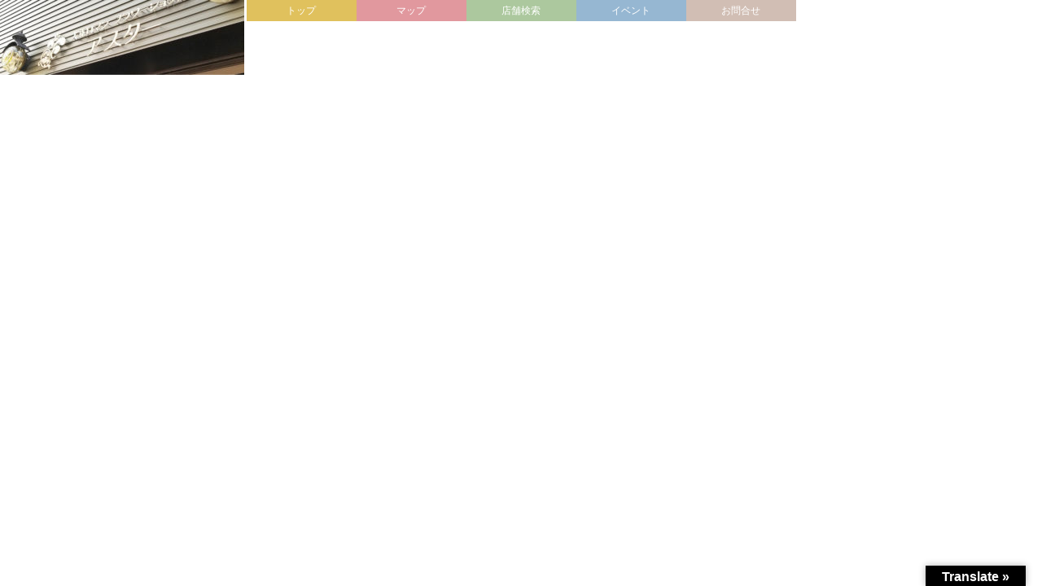

--- FILE ---
content_type: text/css
request_url: https://www.nagasakiginza.com/wp-content/themes/nagagin2020/style.css
body_size: 168
content:
@charset "UTF-8";

/*  
Theme Name: 長崎銀座2020
Theme URI: https://www.nagasakiginza.com/
Description: 長崎銀座専用デザインテーマ
Version: 1.0
Author: nagagin
Author URI: https://www.nagasakiginza.com/
*/

#wpcf7-f12-p10-o1 {
	margin-top:30px;
}

--- FILE ---
content_type: text/css
request_url: https://www.nagasakiginza.com/wp-content/themes/nagagin2020/css/style.css
body_size: 1700
content:
@charset "UTF-8";
/*///// common /////*/
 body{
	font-family: YuGothic, "Yu Gothic medium", "Hiragino Sans", Meiryo,"Hiragino Kaku Gothic Pro", "sans-serif";
	color: #555;
}
p{
	font-size: 14px;
	line-height: 1.8em;
}


/*///// TOP /////*/
.paraWrap {
	min-width: 1000px;
	background-size: contain;
}
.first{ position: relative;}
.paraWrap.first{
	background: url("../img/top01_img.png") top center no-repeat #e60012;
	text-align: center;
}
.paraWrap.second{
	background: url("../img/top02_img.png") top center no-repeat #7e308e;
	text-align: center;
}
.paraWrap.third{
	background: url("../img/top03_img.png") top center no-repeat #f18d00;
	text-align: center;
}
.paraWrap.forth{
	background: url("../img/top04_img.png") top center no-repeat #000000;
	text-align: center;
}
#gnav{ 
	background: #7e308e;
	position: absolute;
	left: 0;
	right: 0;
	margin: auto;
	z-index: 100;
}

#gnav.fixed{
    position: fixed;
    top: 0;
}
#gnav ul {
	display: flex;
	text-align: center;
}
#gnav ul li:first-child{
	background: #e0c15d;
}
#gnav ul li:nth-child(2){
	background: #e1989e;
}
#gnav ul li:nth-child(3){
	background: #acc89e;
}
#gnav ul li:nth-child(4){
	background: #96b7d2;
}
#gnav ul li:nth-child(5){
	background: #d1beb4;
}

#gnav ul li a{
	font-size: 12px;
	padding: 7px 0;
	color: #fff;
	display: block;
	text-decoration: none;
}

@media screen and (max-width:750px){
	#gnav{ width: 100%;}
	#gnav ul li {width: 20%;}
	
	.top01Btn{
		position: absolute;
		right: 5%;
		top: 20%;
	}
	.third{ background: #f39800; padding-top: 40px;}
}

@media screen and (min-width:751px){
	#gnav{ width: 675px;}
	#gnav ul li a{width: 135px;}
	
	.top01Btn{
		position: absolute;
		right: 8%;
		top: 3%;
	}
}


.top01Btn img{
	width: 100%;
}
.top01Btn ul{
	display: flex;
	flex-direction: column;
	align-items: center;
}
.top01Btn ul li{
	margin-bottom: 10px;
}

#mapWrap{
	position: relative;
}
#mapWrap #mapBk{
	background: url("../img/map_anime.gif") no-repeat top center #caba7f;
	padding: 8% 0 0 0;
	background-size:auto;
	text-align: center;
}
/*#mapBk img{width: 100%;}*/
#mapWrap #mapBtn{
	position: absolute;
	top: 4%;
	right: 4%;
}
#mapBtn img{
	width: 100%;
}
#mapBtn ul{
	display: flex;
	flex-direction: column;
	align-items: center;
}
#mapBtn ul li{
	margin-bottom: 10px;
}


@media screen and (max-width:750px){
	.pc{ display: none;}
	.sp{ line-height:0;}
	.sp img{ width: 100%;}
	#spmap { background: #caba7f;}
}


@media screen and (min-width:751px){/*画面幅が781px以上の時*/
	.sp{ display: none;}
}



.contWrap{
	background: #fff;
	width: 750px;
	text-align: center;
	margin: 0 auto;
	padding: 10px 0;
}

.titWrap{
	width: 750px;
	margin: 0 auto;
	display: flex;
	margin-bottom: 30px;
	justify-content: space-between;
	align-items: flex-end;
}

/* //////GUIDE/////// */
#guideWrap{ margin-top: 60px;}
#guideWrap > ul{
	display: flex;
	justify-content: space-between;
}
#guideWrap .guideNo{ text-align: left; margin: 10px 0 5px;}
#guideWrap .guideThumb{ margin: 20px 0;}

#guideWrap ul li ul{
	border: 1px solid #999;
	border-bottom: none;
	width: 240px;
}
#guideWrap ul li ul li{
	border-bottom: 1px solid #999;
	text-align: left;
}
#guideWrap ul li ul li a{
	display: block;
	padding: 20px 5px;
}

#guideWrap a{
	text-decoration: none;
	color: #333;
	font-size: 12px;
}

@media screen and (max-width:750px){
	#guideWrap > ul{ flex-direction: column;}
	#guideWrap ul li ul{ width: 100%; margin-bottom: 40px;}
	#guideWrap .guideNo img{ text-align: left; width: auto;}
	#guideWrap .guideImg img{ width: auto;}
}


#shopMain{
	background: #000;
	text-align: center;
	line-height: 0;
}

#shopLogo { margin: 40px auto;}

p#shopInfo{
	border-top: 1px solid #000;
	border-bottom: 1px solid #000;
	padding: 20px 0;
	text-align: left;
}

#shopWrap{
	display: flex;
	flex-direction: row;
	text-align: left;
	margin: 40px 0;
}

#shopWrap div:first-child{ margin-right: 20px;}
#shopWrap dl{ overflow: hidden; margin-top: 20px;}

#shopWrap dl dt{ 
	clear: both;
	float: left;
}
#shopWrap dl dd{
	margin: 0 0 10px;
	padding-left: 5em;
	
}

/* //////EVENT/////// */

#eventWrap{
	background: #e4007f;
	padding: 60px 0 0 0;
}

.eventInner{
	box-sizing: border-box;
	border: 1px solid #666;;
	padding: 20px;
	width: 700px;
	margin: 15px auto;
	border-radius: 10px;
	text-align: left;
}

.eventInner ul li{ margin-bottom: 40px;}
.eventInner h3{
	color: #00a2e9;
	font-size: 20px;
	line-height: 1.6
}
.eventInner p{
	margin-bottom: 10px;
}
/* //////CONTACT/////// */

#contactWrap{
	background: #00a0e9;
	padding: 60px 0 0 0;
}

.contactInner{
	text-align: left;
	padding: 20px;
}

.privacy{ margin: 20px 30px 60px; line-height: 1.8;}
.privacy p:first-child{ font-size:16px; font-weight: bold; text-align: center; margin-bottom: 10px;}
.privacy p{ font-size:12px;}
.privacy dt{ font-size: 12px; font-weight: bold; }
.privacy dd{ font-size: 12px; padding-left: 1em; }
.contactFoot{ margin: 0 auto 0; text-align: center;}
.contactFoot p{ font-size: 12px; margin: 10px auto 0;}
	

@media screen and (max-width:750px){
	.contWrap{width: 94%;}
		.contWrap img{ width: 100%;}
	.titWrap{ width: 94%;}
	.titWrap h2{ width: 50%;}
	.titWrap div{ width: 12%;}
	.titWrap img{ width: 100%;}

	#shopMain img{ width:100%;}
	#shopLogo { width:70%; margin: 20px auto;}
	#shopWrap div:first-child{ width: 30%;}
	#shopWrap h2{ font-size: calc(100vw / 30);}
	#shopWrap dt,#shopWrap dd{ font-size: calc(100vw / 35);}	
	#shopWrap dd img{width: 60px;}	
	.eventInner{ width: 96%; margin: 0 auto;}
	.contactFoot{ width:50%; }

}


--- FILE ---
content_type: application/javascript
request_url: https://www.nagasakiginza.com/wp-content/themes/nagagin2020/js/top.js
body_size: 230
content:
// JavaScript Document
$(function(){
	var _window = $(window),
		_header = $('#gnav'),
		helloBottom;
	
	_window.on('scroll',function(){		
		helloBottom = $('.hello').height();
		if(_window.scrollTop() > helloBottom){
			_header.addClass('fixed');   
		}
		else{
			_header.removeClass('fixed');   
		}
	});
	
	_window.trigger('scroll');
});


--- FILE ---
content_type: text/plain
request_url: https://www.google-analytics.com/j/collect?v=1&_v=j102&a=367972579&t=pageview&_s=1&dl=https%3A%2F%2Fwww.nagasakiginza.com%2Faster_main%2F&ul=en-us%40posix&dt=aster_main%20%EF%BD%9C%20%E6%9D%B1%E4%BA%AC%E3%81%AE%E9%95%B7%E5%B4%8E%E9%8A%80%E5%BA%A7&sr=1280x720&vp=1280x720&_u=IEBAAEABAAAAACAAI~&jid=1269664957&gjid=520635010&cid=1825635832.1768831787&tid=UA-158351714-1&_gid=149890305.1768831787&_r=1&_slc=1&z=862154703
body_size: -452
content:
2,cG-VG7HRDFWRM